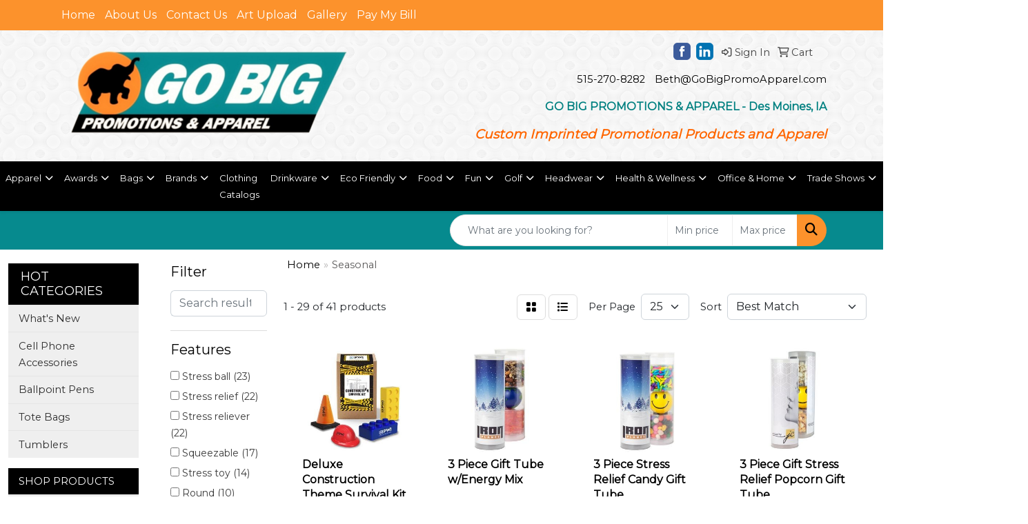

--- FILE ---
content_type: text/html
request_url: https://store.gobigpromoapparel.com/ws/ws.dll/StartSrch?UID=42547&WENavID=16948754
body_size: 12541
content:
<!DOCTYPE html>
<html lang="en"><head>
<meta charset="utf-8">
<meta http-equiv="X-UA-Compatible" content="IE=edge">
<meta name="viewport" content="width=device-width, initial-scale=1">
<!-- The above 3 meta tags *must* come first in the head; any other head content must come *after* these tags -->


<link href="/distsite/styles/8/css/bootstrap.min.css" rel="stylesheet" />
<link href="https://fonts.googleapis.com/css?family=Open+Sans:400,600|Oswald:400,600" rel="stylesheet">
<link href="/distsite/styles/8/css/owl.carousel.min.css" rel="stylesheet">
<link href="/distsite/styles/8/css/nouislider.css" rel="stylesheet">
<!--<link href="/distsite/styles/8/css/menu.css" rel="stylesheet"/>-->
<link href="/distsite/styles/8/css/flexslider.css" rel="stylesheet">
<link href="/distsite/styles/8/css/all.min.css" rel="stylesheet">
<link href="/distsite/styles/8/css/slick/slick.css" rel="stylesheet"/>
<link href="/distsite/styles/8/css/lightbox/lightbox.css" rel="stylesheet"  />
<link href="/distsite/styles/8/css/yamm.css" rel="stylesheet" />
<!-- Custom styles for this theme -->
<link href="/we/we.dll/StyleSheet?UN=42547&Type=WETheme&TS=C45442.4056712963" rel="stylesheet">
<!-- Custom styles for this theme -->
<link href="/we/we.dll/StyleSheet?UN=42547&Type=WETheme-PS&TS=C45442.4056712963" rel="stylesheet">
<style>

.navbar-expand-lg .navbar-nav .nav-link {
    font-size: 13px;
}

</style>

<!-- HTML5 shim and Respond.js for IE8 support of HTML5 elements and media queries -->
<!--[if lt IE 9]>
      <script src="https://oss.maxcdn.com/html5shiv/3.7.3/html5shiv.min.js"></script>
      <script src="https://oss.maxcdn.com/respond/1.4.2/respond.min.js"></script>
    <![endif]-->

</head>

<body style="background:#fff;">


  <!-- Slide-Out Menu -->
  <div id="filter-menu" class="filter-menu">
    <button id="close-menu" class="btn-close"></button>
    <div class="menu-content">
      
<aside class="filter-sidebar">



<div class="filter-section first">
	<h2>Filter</h2>
	 <div class="input-group mb-3">
	 <input type="text" style="border-right:0;" placeholder="Search results" class="form-control text-search-within-results" name="SearchWithinResults" value="" maxlength="100" onkeyup="HandleTextFilter(event);">
	  <label class="input-group-text" style="background-color:#fff;"><a  style="display:none;" href="javascript:void(0);" class="remove-filter" data-toggle="tooltip" title="Clear" onclick="ClearTextFilter();"><i class="far fa-times" aria-hidden="true"></i> <span class="fa-sr-only">x</span></a></label>
	</div>
</div>

<a href="javascript:void(0);" class="clear-filters"  style="display:none;" onclick="ClearDrillDown();">Clear all filters</a>

<div class="filter-section"  style="display:none;">
	<h2>Categories</h2>

	<div class="filter-list">

	 

		<!-- wrapper for more filters -->
        <div class="show-filter">

		</div><!-- showfilters -->

	</div>

		<a href="#" class="show-more"  style="display:none;" >Show more</a>
</div>


<div class="filter-section" >
	<h2>Features</h2>

		<div class="filter-list">

	  		<div class="checkbox"><label><input class="filtercheckbox" type="checkbox" name="2|Stress ball" ><span> Stress ball (23)</span></label></div><div class="checkbox"><label><input class="filtercheckbox" type="checkbox" name="2|Stress relief" ><span> Stress relief (22)</span></label></div><div class="checkbox"><label><input class="filtercheckbox" type="checkbox" name="2|Stress reliever" ><span> Stress reliever (22)</span></label></div><div class="checkbox"><label><input class="filtercheckbox" type="checkbox" name="2|Squeezable" ><span> Squeezable (17)</span></label></div><div class="checkbox"><label><input class="filtercheckbox" type="checkbox" name="2|Stress toy" ><span> Stress toy (14)</span></label></div><div class="checkbox"><label><input class="filtercheckbox" type="checkbox" name="2|Round" ><span> Round (10)</span></label></div><div class="checkbox"><label><input class="filtercheckbox" type="checkbox" name="2|Stress" ><span> Stress (10)</span></label></div><div class="checkbox"><label><input class="filtercheckbox" type="checkbox" name="2|Animal" ><span> Animal (7)</span></label></div><div class="checkbox"><label><input class="filtercheckbox" type="checkbox" name="2|Balls" ><span> Balls (7)</span></label></div><div class="checkbox"><label><input class="filtercheckbox" type="checkbox" name="2|Fidget" ><span> Fidget (6)</span></label></div><div class="show-filter"><div class="checkbox"><label><input class="filtercheckbox" type="checkbox" name="2|Relievers" ><span> Relievers (6)</span></label></div><div class="checkbox"><label><input class="filtercheckbox" type="checkbox" name="2|Drop ship" ><span> Drop ship (5)</span></label></div><div class="checkbox"><label><input class="filtercheckbox" type="checkbox" name="2|Foam" ><span> Foam (5)</span></label></div><div class="checkbox"><label><input class="filtercheckbox" type="checkbox" name="2|Holiday" ><span> Holiday (5)</span></label></div><div class="checkbox"><label><input class="filtercheckbox" type="checkbox" name="2|Kitting services" ><span> Kitting services (5)</span></label></div><div class="checkbox"><label><input class="filtercheckbox" type="checkbox" name="2|Winter" ><span> Winter (5)</span></label></div><div class="checkbox"><label><input class="filtercheckbox" type="checkbox" name="2|Office" ><span> Office (4)</span></label></div><div class="checkbox"><label><input class="filtercheckbox" type="checkbox" name="2|Sports" ><span> Sports (4)</span></label></div><div class="checkbox"><label><input class="filtercheckbox" type="checkbox" name="2|Squeeze" ><span> Squeeze (4)</span></label></div><div class="checkbox"><label><input class="filtercheckbox" type="checkbox" name="2|Therapy" ><span> Therapy (4)</span></label></div><div class="checkbox"><label><input class="filtercheckbox" type="checkbox" name="2|Accessories" ><span> Accessories (3)</span></label></div><div class="checkbox"><label><input class="filtercheckbox" type="checkbox" name="2|Animals-stuffed" ><span> Animals-stuffed (3)</span></label></div><div class="checkbox"><label><input class="filtercheckbox" type="checkbox" name="2|Antarctica" ><span> Antarctica (3)</span></label></div><div class="checkbox"><label><input class="filtercheckbox" type="checkbox" name="2|Beak" ><span> Beak (3)</span></label></div><div class="checkbox"><label><input class="filtercheckbox" type="checkbox" name="2|Bird" ><span> Bird (3)</span></label></div><div class="checkbox"><label><input class="filtercheckbox" type="checkbox" name="2|Convention" ><span> Convention (3)</span></label></div><div class="checkbox"><label><input class="filtercheckbox" type="checkbox" name="2|Cute" ><span> Cute (3)</span></label></div><div class="checkbox"><label><input class="filtercheckbox" type="checkbox" name="2|Decorations" ><span> Decorations (3)</span></label></div><div class="checkbox"><label><input class="filtercheckbox" type="checkbox" name="2|Desk toy" ><span> Desk toy (3)</span></label></div><div class="checkbox"><label><input class="filtercheckbox" type="checkbox" name="2|Desktop" ><span> Desktop (3)</span></label></div><div class="checkbox"><label><input class="filtercheckbox" type="checkbox" name="2|Fruit" ><span> Fruit (3)</span></label></div><div class="checkbox"><label><input class="filtercheckbox" type="checkbox" name="2|Games" ><span> Games (3)</span></label></div><div class="checkbox"><label><input class="filtercheckbox" type="checkbox" name="2|Halloween" ><span> Halloween (3)</span></label></div><div class="checkbox"><label><input class="filtercheckbox" type="checkbox" name="2|Halloween pumpkin" ><span> Halloween pumpkin (3)</span></label></div><div class="checkbox"><label><input class="filtercheckbox" type="checkbox" name="2|Hand exercise" ><span> Hand exercise (3)</span></label></div><div class="checkbox"><label><input class="filtercheckbox" type="checkbox" name="2|Healthcare workers" ><span> Healthcare workers (3)</span></label></div><div class="checkbox"><label><input class="filtercheckbox" type="checkbox" name="2|Hospital" ><span> Hospital (3)</span></label></div><div class="checkbox"><label><input class="filtercheckbox" type="checkbox" name="2|Season" ><span> Season (3)</span></label></div><div class="checkbox"><label><input class="filtercheckbox" type="checkbox" name="2|Tension reliever" ><span> Tension reliever (3)</span></label></div><div class="checkbox"><label><input class="filtercheckbox" type="checkbox" name="2|Trade show" ><span> Trade show (3)</span></label></div><div class="checkbox"><label><input class="filtercheckbox" type="checkbox" name="2|Web feet" ><span> Web feet (3)</span></label></div><div class="checkbox"><label><input class="filtercheckbox" type="checkbox" name="2|3 piece" ><span> 3 piece (2)</span></label></div><div class="checkbox"><label><input class="filtercheckbox" type="checkbox" name="2|Anxiety" ><span> Anxiety (2)</span></label></div><div class="checkbox"><label><input class="filtercheckbox" type="checkbox" name="2|Banking" ><span> Banking (2)</span></label></div><div class="checkbox"><label><input class="filtercheckbox" type="checkbox" name="2|Circular" ><span> Circular (2)</span></label></div><div class="checkbox"><label><input class="filtercheckbox" type="checkbox" name="2|Cold" ><span> Cold (2)</span></label></div><div class="checkbox"><label><input class="filtercheckbox" type="checkbox" name="2|Face" ><span> Face (2)</span></label></div><div class="checkbox"><label><input class="filtercheckbox" type="checkbox" name="2|Gift tube" ><span> Gift tube (2)</span></label></div><div class="checkbox"><label><input class="filtercheckbox" type="checkbox" name="2|Giveaway" ><span> Giveaway (2)</span></label></div><div class="checkbox"><label><input class="filtercheckbox" type="checkbox" name="2|Gummy" ><span> Gummy (2)</span></label></div></div>

			<!-- wrapper for more filters -->
			<div class="show-filter">

			</div><!-- showfilters -->
 		</div>
		<a href="#" class="show-more"  >Show more</a>


</div>


<div class="filter-section" >
	<h2>Colors</h2>

		<div class="filter-list">

		  	<div class="checkbox"><label><input class="filtercheckbox" type="checkbox" name="1|Orange" ><span> Orange (10)</span></label></div><div class="checkbox"><label><input class="filtercheckbox" type="checkbox" name="1|Red" ><span> Red (10)</span></label></div><div class="checkbox"><label><input class="filtercheckbox" type="checkbox" name="1|White" ><span> White (10)</span></label></div><div class="checkbox"><label><input class="filtercheckbox" type="checkbox" name="1|Blue" ><span> Blue (9)</span></label></div><div class="checkbox"><label><input class="filtercheckbox" type="checkbox" name="1|Green" ><span> Green (8)</span></label></div><div class="checkbox"><label><input class="filtercheckbox" type="checkbox" name="1|Black" ><span> Black (7)</span></label></div><div class="checkbox"><label><input class="filtercheckbox" type="checkbox" name="1|Yellow" ><span> Yellow (5)</span></label></div><div class="checkbox"><label><input class="filtercheckbox" type="checkbox" name="1|Pink" ><span> Pink (3)</span></label></div><div class="checkbox"><label><input class="filtercheckbox" type="checkbox" name="1|Brown" ><span> Brown (2)</span></label></div><div class="checkbox"><label><input class="filtercheckbox" type="checkbox" name="1|Clear/various" ><span> Clear/various (2)</span></label></div><div class="show-filter"><div class="checkbox"><label><input class="filtercheckbox" type="checkbox" name="1|Gray" ><span> Gray (2)</span></label></div><div class="checkbox"><label><input class="filtercheckbox" type="checkbox" name="1|Lime green" ><span> Lime green (2)</span></label></div><div class="checkbox"><label><input class="filtercheckbox" type="checkbox" name="1|Purple" ><span> Purple (2)</span></label></div><div class="checkbox"><label><input class="filtercheckbox" type="checkbox" name="1|Assorted" ><span> Assorted (1)</span></label></div><div class="checkbox"><label><input class="filtercheckbox" type="checkbox" name="1|Berry" ><span> Berry (1)</span></label></div><div class="checkbox"><label><input class="filtercheckbox" type="checkbox" name="1|Black/white" ><span> Black/white (1)</span></label></div><div class="checkbox"><label><input class="filtercheckbox" type="checkbox" name="1|Black/white/orange" ><span> Black/white/orange (1)</span></label></div><div class="checkbox"><label><input class="filtercheckbox" type="checkbox" name="1|Black/white/yellow" ><span> Black/white/yellow (1)</span></label></div><div class="checkbox"><label><input class="filtercheckbox" type="checkbox" name="1|Blue/white" ><span> Blue/white (1)</span></label></div><div class="checkbox"><label><input class="filtercheckbox" type="checkbox" name="1|Burgundy red" ><span> Burgundy red (1)</span></label></div><div class="checkbox"><label><input class="filtercheckbox" type="checkbox" name="1|Coffee" ><span> Coffee (1)</span></label></div><div class="checkbox"><label><input class="filtercheckbox" type="checkbox" name="1|Gold" ><span> Gold (1)</span></label></div><div class="checkbox"><label><input class="filtercheckbox" type="checkbox" name="1|Green/gold" ><span> Green/gold (1)</span></label></div><div class="checkbox"><label><input class="filtercheckbox" type="checkbox" name="1|Hunter green" ><span> Hunter green (1)</span></label></div><div class="checkbox"><label><input class="filtercheckbox" type="checkbox" name="1|Lavender purple" ><span> Lavender purple (1)</span></label></div><div class="checkbox"><label><input class="filtercheckbox" type="checkbox" name="1|Light blue" ><span> Light blue (1)</span></label></div><div class="checkbox"><label><input class="filtercheckbox" type="checkbox" name="1|Light brown" ><span> Light brown (1)</span></label></div><div class="checkbox"><label><input class="filtercheckbox" type="checkbox" name="1|Navy blue" ><span> Navy blue (1)</span></label></div><div class="checkbox"><label><input class="filtercheckbox" type="checkbox" name="1|Olive green" ><span> Olive green (1)</span></label></div><div class="checkbox"><label><input class="filtercheckbox" type="checkbox" name="1|Orange/black" ><span> Orange/black (1)</span></label></div><div class="checkbox"><label><input class="filtercheckbox" type="checkbox" name="1|Red/white" ><span> Red/white (1)</span></label></div><div class="checkbox"><label><input class="filtercheckbox" type="checkbox" name="1|Red/white/black" ><span> Red/white/black (1)</span></label></div><div class="checkbox"><label><input class="filtercheckbox" type="checkbox" name="1|Red/white/blue" ><span> Red/white/blue (1)</span></label></div><div class="checkbox"><label><input class="filtercheckbox" type="checkbox" name="1|Teal" ><span> Teal (1)</span></label></div><div class="checkbox"><label><input class="filtercheckbox" type="checkbox" name="1|Various" ><span> Various (1)</span></label></div><div class="checkbox"><label><input class="filtercheckbox" type="checkbox" name="1|Various/clear" ><span> Various/clear (1)</span></label></div><div class="checkbox"><label><input class="filtercheckbox" type="checkbox" name="1|White/black" ><span> White/black (1)</span></label></div><div class="checkbox"><label><input class="filtercheckbox" type="checkbox" name="1|White/black/pink" ><span> White/black/pink (1)</span></label></div><div class="checkbox"><label><input class="filtercheckbox" type="checkbox" name="1|White/red" ><span> White/red (1)</span></label></div></div>


			<!-- wrapper for more filters -->
			<div class="show-filter">

			</div><!-- showfilters -->

		  </div>

		<a href="#" class="show-more"  >Show more</a>
</div>


<div class="filter-section"  >
	<h2>Price Range</h2>
	<div class="filter-price-wrap">
		<div class="filter-price-inner">
			<div class="input-group">
				<span class="input-group-text input-group-text-white">$</span>
				<input type="text" class="form-control form-control-sm filter-min-prices" name="min-prices" value="" placeholder="Min" onkeyup="HandlePriceFilter(event);">
			</div>
			<div class="input-group">
				<span class="input-group-text input-group-text-white">$</span>
				<input type="text" class="form-control form-control-sm filter-max-prices" name="max-prices" value="" placeholder="Max" onkeyup="HandlePriceFilter(event);">
			</div>
		</div>
		<a href="javascript:void(0)" onclick="SetPriceFilter();" ><i class="fa-solid fa-chevron-right"></i></a>
	</div>
</div>

<div class="filter-section"   >
	<h2>Quantity</h2>
	<div class="filter-price-wrap mb-2">
		<input type="text" class="form-control form-control-sm filter-quantity" value="" placeholder="Qty" onkeyup="HandleQuantityFilter(event);">
		<a href="javascript:void(0)" onclick="SetQuantityFilter();"><i class="fa-solid fa-chevron-right"></i></a>
	</div>
</div>




	</aside>

    </div>
</div>




	<div class="container-fluid">
		<div class="row">

			<div class="col-md-3 col-lg-2">
        <div class="d-none d-md-block">
          <div id="desktop-filter">
            
<aside class="filter-sidebar">



<div class="filter-section first">
	<h2>Filter</h2>
	 <div class="input-group mb-3">
	 <input type="text" style="border-right:0;" placeholder="Search results" class="form-control text-search-within-results" name="SearchWithinResults" value="" maxlength="100" onkeyup="HandleTextFilter(event);">
	  <label class="input-group-text" style="background-color:#fff;"><a  style="display:none;" href="javascript:void(0);" class="remove-filter" data-toggle="tooltip" title="Clear" onclick="ClearTextFilter();"><i class="far fa-times" aria-hidden="true"></i> <span class="fa-sr-only">x</span></a></label>
	</div>
</div>

<a href="javascript:void(0);" class="clear-filters"  style="display:none;" onclick="ClearDrillDown();">Clear all filters</a>

<div class="filter-section"  style="display:none;">
	<h2>Categories</h2>

	<div class="filter-list">

	 

		<!-- wrapper for more filters -->
        <div class="show-filter">

		</div><!-- showfilters -->

	</div>

		<a href="#" class="show-more"  style="display:none;" >Show more</a>
</div>


<div class="filter-section" >
	<h2>Features</h2>

		<div class="filter-list">

	  		<div class="checkbox"><label><input class="filtercheckbox" type="checkbox" name="2|Stress ball" ><span> Stress ball (23)</span></label></div><div class="checkbox"><label><input class="filtercheckbox" type="checkbox" name="2|Stress relief" ><span> Stress relief (22)</span></label></div><div class="checkbox"><label><input class="filtercheckbox" type="checkbox" name="2|Stress reliever" ><span> Stress reliever (22)</span></label></div><div class="checkbox"><label><input class="filtercheckbox" type="checkbox" name="2|Squeezable" ><span> Squeezable (17)</span></label></div><div class="checkbox"><label><input class="filtercheckbox" type="checkbox" name="2|Stress toy" ><span> Stress toy (14)</span></label></div><div class="checkbox"><label><input class="filtercheckbox" type="checkbox" name="2|Round" ><span> Round (10)</span></label></div><div class="checkbox"><label><input class="filtercheckbox" type="checkbox" name="2|Stress" ><span> Stress (10)</span></label></div><div class="checkbox"><label><input class="filtercheckbox" type="checkbox" name="2|Animal" ><span> Animal (7)</span></label></div><div class="checkbox"><label><input class="filtercheckbox" type="checkbox" name="2|Balls" ><span> Balls (7)</span></label></div><div class="checkbox"><label><input class="filtercheckbox" type="checkbox" name="2|Fidget" ><span> Fidget (6)</span></label></div><div class="show-filter"><div class="checkbox"><label><input class="filtercheckbox" type="checkbox" name="2|Relievers" ><span> Relievers (6)</span></label></div><div class="checkbox"><label><input class="filtercheckbox" type="checkbox" name="2|Drop ship" ><span> Drop ship (5)</span></label></div><div class="checkbox"><label><input class="filtercheckbox" type="checkbox" name="2|Foam" ><span> Foam (5)</span></label></div><div class="checkbox"><label><input class="filtercheckbox" type="checkbox" name="2|Holiday" ><span> Holiday (5)</span></label></div><div class="checkbox"><label><input class="filtercheckbox" type="checkbox" name="2|Kitting services" ><span> Kitting services (5)</span></label></div><div class="checkbox"><label><input class="filtercheckbox" type="checkbox" name="2|Winter" ><span> Winter (5)</span></label></div><div class="checkbox"><label><input class="filtercheckbox" type="checkbox" name="2|Office" ><span> Office (4)</span></label></div><div class="checkbox"><label><input class="filtercheckbox" type="checkbox" name="2|Sports" ><span> Sports (4)</span></label></div><div class="checkbox"><label><input class="filtercheckbox" type="checkbox" name="2|Squeeze" ><span> Squeeze (4)</span></label></div><div class="checkbox"><label><input class="filtercheckbox" type="checkbox" name="2|Therapy" ><span> Therapy (4)</span></label></div><div class="checkbox"><label><input class="filtercheckbox" type="checkbox" name="2|Accessories" ><span> Accessories (3)</span></label></div><div class="checkbox"><label><input class="filtercheckbox" type="checkbox" name="2|Animals-stuffed" ><span> Animals-stuffed (3)</span></label></div><div class="checkbox"><label><input class="filtercheckbox" type="checkbox" name="2|Antarctica" ><span> Antarctica (3)</span></label></div><div class="checkbox"><label><input class="filtercheckbox" type="checkbox" name="2|Beak" ><span> Beak (3)</span></label></div><div class="checkbox"><label><input class="filtercheckbox" type="checkbox" name="2|Bird" ><span> Bird (3)</span></label></div><div class="checkbox"><label><input class="filtercheckbox" type="checkbox" name="2|Convention" ><span> Convention (3)</span></label></div><div class="checkbox"><label><input class="filtercheckbox" type="checkbox" name="2|Cute" ><span> Cute (3)</span></label></div><div class="checkbox"><label><input class="filtercheckbox" type="checkbox" name="2|Decorations" ><span> Decorations (3)</span></label></div><div class="checkbox"><label><input class="filtercheckbox" type="checkbox" name="2|Desk toy" ><span> Desk toy (3)</span></label></div><div class="checkbox"><label><input class="filtercheckbox" type="checkbox" name="2|Desktop" ><span> Desktop (3)</span></label></div><div class="checkbox"><label><input class="filtercheckbox" type="checkbox" name="2|Fruit" ><span> Fruit (3)</span></label></div><div class="checkbox"><label><input class="filtercheckbox" type="checkbox" name="2|Games" ><span> Games (3)</span></label></div><div class="checkbox"><label><input class="filtercheckbox" type="checkbox" name="2|Halloween" ><span> Halloween (3)</span></label></div><div class="checkbox"><label><input class="filtercheckbox" type="checkbox" name="2|Halloween pumpkin" ><span> Halloween pumpkin (3)</span></label></div><div class="checkbox"><label><input class="filtercheckbox" type="checkbox" name="2|Hand exercise" ><span> Hand exercise (3)</span></label></div><div class="checkbox"><label><input class="filtercheckbox" type="checkbox" name="2|Healthcare workers" ><span> Healthcare workers (3)</span></label></div><div class="checkbox"><label><input class="filtercheckbox" type="checkbox" name="2|Hospital" ><span> Hospital (3)</span></label></div><div class="checkbox"><label><input class="filtercheckbox" type="checkbox" name="2|Season" ><span> Season (3)</span></label></div><div class="checkbox"><label><input class="filtercheckbox" type="checkbox" name="2|Tension reliever" ><span> Tension reliever (3)</span></label></div><div class="checkbox"><label><input class="filtercheckbox" type="checkbox" name="2|Trade show" ><span> Trade show (3)</span></label></div><div class="checkbox"><label><input class="filtercheckbox" type="checkbox" name="2|Web feet" ><span> Web feet (3)</span></label></div><div class="checkbox"><label><input class="filtercheckbox" type="checkbox" name="2|3 piece" ><span> 3 piece (2)</span></label></div><div class="checkbox"><label><input class="filtercheckbox" type="checkbox" name="2|Anxiety" ><span> Anxiety (2)</span></label></div><div class="checkbox"><label><input class="filtercheckbox" type="checkbox" name="2|Banking" ><span> Banking (2)</span></label></div><div class="checkbox"><label><input class="filtercheckbox" type="checkbox" name="2|Circular" ><span> Circular (2)</span></label></div><div class="checkbox"><label><input class="filtercheckbox" type="checkbox" name="2|Cold" ><span> Cold (2)</span></label></div><div class="checkbox"><label><input class="filtercheckbox" type="checkbox" name="2|Face" ><span> Face (2)</span></label></div><div class="checkbox"><label><input class="filtercheckbox" type="checkbox" name="2|Gift tube" ><span> Gift tube (2)</span></label></div><div class="checkbox"><label><input class="filtercheckbox" type="checkbox" name="2|Giveaway" ><span> Giveaway (2)</span></label></div><div class="checkbox"><label><input class="filtercheckbox" type="checkbox" name="2|Gummy" ><span> Gummy (2)</span></label></div></div>

			<!-- wrapper for more filters -->
			<div class="show-filter">

			</div><!-- showfilters -->
 		</div>
		<a href="#" class="show-more"  >Show more</a>


</div>


<div class="filter-section" >
	<h2>Colors</h2>

		<div class="filter-list">

		  	<div class="checkbox"><label><input class="filtercheckbox" type="checkbox" name="1|Orange" ><span> Orange (10)</span></label></div><div class="checkbox"><label><input class="filtercheckbox" type="checkbox" name="1|Red" ><span> Red (10)</span></label></div><div class="checkbox"><label><input class="filtercheckbox" type="checkbox" name="1|White" ><span> White (10)</span></label></div><div class="checkbox"><label><input class="filtercheckbox" type="checkbox" name="1|Blue" ><span> Blue (9)</span></label></div><div class="checkbox"><label><input class="filtercheckbox" type="checkbox" name="1|Green" ><span> Green (8)</span></label></div><div class="checkbox"><label><input class="filtercheckbox" type="checkbox" name="1|Black" ><span> Black (7)</span></label></div><div class="checkbox"><label><input class="filtercheckbox" type="checkbox" name="1|Yellow" ><span> Yellow (5)</span></label></div><div class="checkbox"><label><input class="filtercheckbox" type="checkbox" name="1|Pink" ><span> Pink (3)</span></label></div><div class="checkbox"><label><input class="filtercheckbox" type="checkbox" name="1|Brown" ><span> Brown (2)</span></label></div><div class="checkbox"><label><input class="filtercheckbox" type="checkbox" name="1|Clear/various" ><span> Clear/various (2)</span></label></div><div class="show-filter"><div class="checkbox"><label><input class="filtercheckbox" type="checkbox" name="1|Gray" ><span> Gray (2)</span></label></div><div class="checkbox"><label><input class="filtercheckbox" type="checkbox" name="1|Lime green" ><span> Lime green (2)</span></label></div><div class="checkbox"><label><input class="filtercheckbox" type="checkbox" name="1|Purple" ><span> Purple (2)</span></label></div><div class="checkbox"><label><input class="filtercheckbox" type="checkbox" name="1|Assorted" ><span> Assorted (1)</span></label></div><div class="checkbox"><label><input class="filtercheckbox" type="checkbox" name="1|Berry" ><span> Berry (1)</span></label></div><div class="checkbox"><label><input class="filtercheckbox" type="checkbox" name="1|Black/white" ><span> Black/white (1)</span></label></div><div class="checkbox"><label><input class="filtercheckbox" type="checkbox" name="1|Black/white/orange" ><span> Black/white/orange (1)</span></label></div><div class="checkbox"><label><input class="filtercheckbox" type="checkbox" name="1|Black/white/yellow" ><span> Black/white/yellow (1)</span></label></div><div class="checkbox"><label><input class="filtercheckbox" type="checkbox" name="1|Blue/white" ><span> Blue/white (1)</span></label></div><div class="checkbox"><label><input class="filtercheckbox" type="checkbox" name="1|Burgundy red" ><span> Burgundy red (1)</span></label></div><div class="checkbox"><label><input class="filtercheckbox" type="checkbox" name="1|Coffee" ><span> Coffee (1)</span></label></div><div class="checkbox"><label><input class="filtercheckbox" type="checkbox" name="1|Gold" ><span> Gold (1)</span></label></div><div class="checkbox"><label><input class="filtercheckbox" type="checkbox" name="1|Green/gold" ><span> Green/gold (1)</span></label></div><div class="checkbox"><label><input class="filtercheckbox" type="checkbox" name="1|Hunter green" ><span> Hunter green (1)</span></label></div><div class="checkbox"><label><input class="filtercheckbox" type="checkbox" name="1|Lavender purple" ><span> Lavender purple (1)</span></label></div><div class="checkbox"><label><input class="filtercheckbox" type="checkbox" name="1|Light blue" ><span> Light blue (1)</span></label></div><div class="checkbox"><label><input class="filtercheckbox" type="checkbox" name="1|Light brown" ><span> Light brown (1)</span></label></div><div class="checkbox"><label><input class="filtercheckbox" type="checkbox" name="1|Navy blue" ><span> Navy blue (1)</span></label></div><div class="checkbox"><label><input class="filtercheckbox" type="checkbox" name="1|Olive green" ><span> Olive green (1)</span></label></div><div class="checkbox"><label><input class="filtercheckbox" type="checkbox" name="1|Orange/black" ><span> Orange/black (1)</span></label></div><div class="checkbox"><label><input class="filtercheckbox" type="checkbox" name="1|Red/white" ><span> Red/white (1)</span></label></div><div class="checkbox"><label><input class="filtercheckbox" type="checkbox" name="1|Red/white/black" ><span> Red/white/black (1)</span></label></div><div class="checkbox"><label><input class="filtercheckbox" type="checkbox" name="1|Red/white/blue" ><span> Red/white/blue (1)</span></label></div><div class="checkbox"><label><input class="filtercheckbox" type="checkbox" name="1|Teal" ><span> Teal (1)</span></label></div><div class="checkbox"><label><input class="filtercheckbox" type="checkbox" name="1|Various" ><span> Various (1)</span></label></div><div class="checkbox"><label><input class="filtercheckbox" type="checkbox" name="1|Various/clear" ><span> Various/clear (1)</span></label></div><div class="checkbox"><label><input class="filtercheckbox" type="checkbox" name="1|White/black" ><span> White/black (1)</span></label></div><div class="checkbox"><label><input class="filtercheckbox" type="checkbox" name="1|White/black/pink" ><span> White/black/pink (1)</span></label></div><div class="checkbox"><label><input class="filtercheckbox" type="checkbox" name="1|White/red" ><span> White/red (1)</span></label></div></div>


			<!-- wrapper for more filters -->
			<div class="show-filter">

			</div><!-- showfilters -->

		  </div>

		<a href="#" class="show-more"  >Show more</a>
</div>


<div class="filter-section"  >
	<h2>Price Range</h2>
	<div class="filter-price-wrap">
		<div class="filter-price-inner">
			<div class="input-group">
				<span class="input-group-text input-group-text-white">$</span>
				<input type="text" class="form-control form-control-sm filter-min-prices" name="min-prices" value="" placeholder="Min" onkeyup="HandlePriceFilter(event);">
			</div>
			<div class="input-group">
				<span class="input-group-text input-group-text-white">$</span>
				<input type="text" class="form-control form-control-sm filter-max-prices" name="max-prices" value="" placeholder="Max" onkeyup="HandlePriceFilter(event);">
			</div>
		</div>
		<a href="javascript:void(0)" onclick="SetPriceFilter();" ><i class="fa-solid fa-chevron-right"></i></a>
	</div>
</div>

<div class="filter-section"   >
	<h2>Quantity</h2>
	<div class="filter-price-wrap mb-2">
		<input type="text" class="form-control form-control-sm filter-quantity" value="" placeholder="Qty" onkeyup="HandleQuantityFilter(event);">
		<a href="javascript:void(0)" onclick="SetQuantityFilter();"><i class="fa-solid fa-chevron-right"></i></a>
	</div>
</div>




	</aside>

          </div>
        </div>
			</div>

			<div class="col-md-9 col-lg-10">
				

				<ol class="breadcrumb"  >
              		<li><a href="https://store.gobigpromoapparel.com" target="_top">Home</a></li>
             	 	<li class="active">Seasonal</li>
            	</ol>




				<div id="product-list-controls">

				
						<div class="d-flex align-items-center justify-content-between">
							<div class="d-none d-md-block me-3">
								1 - 29 of  41 <span class="d-none d-lg-inline">products</span>
							</div>
					  
						  <!-- Right Aligned Controls -->
						  <div class="product-controls-right d-flex align-items-center">
       
              <button id="show-filter-button" class="btn btn-control d-block d-md-none"><i class="fa-solid fa-filter" aria-hidden="true"></i></button>

							
							<span class="me-3">
								<a href="/ws/ws.dll/StartSrch?UID=42547&WENavID=16948754&View=T&ST=260129200203081180292233466" class="btn btn-control grid" title="Change to Grid View"><i class="fa-solid fa-grid-2" aria-hidden="true"></i>  <span class="fa-sr-only">Grid</span></a>
								<a href="/ws/ws.dll/StartSrch?UID=42547&WENavID=16948754&View=L&ST=260129200203081180292233466" class="btn btn-control" title="Change to List View"><i class="fa-solid fa-list"></i> <span class="fa-sr-only">List</span></a>
							</span>
							
					  
							<!-- Number of Items Per Page -->
							<div class="me-2 d-none d-lg-block">
								<label>Per Page</label>
							</div>
							<div class="me-3 d-none d-md-block">
								<select class="form-select notranslate" onchange="GoToNewURL(this);" aria-label="Items per page">
									<option value="/ws/ws.dll/StartSrch?UID=42547&WENavID=16948754&ST=260129200203081180292233466&PPP=10" >10</option><option value="/ws/ws.dll/StartSrch?UID=42547&WENavID=16948754&ST=260129200203081180292233466&PPP=25" selected>25</option><option value="/ws/ws.dll/StartSrch?UID=42547&WENavID=16948754&ST=260129200203081180292233466&PPP=50" >50</option>
								
								</select>
							</div>
					  
							<!-- Sort By -->
							<div class="d-none d-lg-block me-2">
								<label>Sort</label>
							</div>
							<div>
								<select class="form-select" onchange="GoToNewURL(this);">
									<option value="/ws/ws.dll/StartSrch?UID=42547&WENavID=16948754&Sort=0">Best Match</option><option value="/ws/ws.dll/StartSrch?UID=42547&WENavID=16948754&Sort=3">Most Popular</option><option value="/ws/ws.dll/StartSrch?UID=42547&WENavID=16948754&Sort=1">Price (Low to High)</option><option value="/ws/ws.dll/StartSrch?UID=42547&WENavID=16948754&Sort=2">Price (High to Low)</option>
								 </select>
							</div>
						  </div>
						</div>

			  </div>

				<!-- Product Results List -->
				<ul class="thumbnail-list"><a name="0" href="#" alt="Item 0"></a>
<li>
 <a href="https://store.gobigpromoapparel.com/p/OLFDF-RJUSJ/deluxe-construction-theme-survival-kit" target="_parent" alt="Deluxe Construction Theme Survival Kit">
 <div class="pr-list-grid">
		<img class="img-responsive" src="/ws/ws.dll/QPic?SN=50219&P=927940773&I=0&PX=300" alt="Deluxe Construction Theme Survival Kit">
		<p class="pr-name">Deluxe Construction Theme Survival Kit</p>
		<div class="pr-meta-row">
			<div class="product-reviews"  style="display:none;">
				<div class="rating-stars">
				<i class="fa-solid fa-star-sharp" aria-hidden="true"></i><i class="fa-solid fa-star-sharp" aria-hidden="true"></i><i class="fa-solid fa-star-sharp" aria-hidden="true"></i><i class="fa-solid fa-star-sharp" aria-hidden="true"></i><i class="fa-solid fa-star-sharp" aria-hidden="true"></i>
				</div>
				<span class="rating-count">(0)</span>
			</div>
			
		</div>
		<p class="pr-number"  ><span class="notranslate">Item #OLFDF-RJUSJ</span></p>
		<p class="pr-price"  ><span class="notranslate">$8.49</span> - <span class="notranslate">$9.15</span></p>
 </div>
 </a>
</li>
<a name="1" href="#" alt="Item 1"></a>
<li>
 <a href="https://store.gobigpromoapparel.com/p/VGZFJ-MEBRX/3-piece-gift-tube-wenergy-mix" target="_parent" alt="3 Piece Gift Tube w/Energy Mix">
 <div class="pr-list-grid">
		<img class="img-responsive" src="/ws/ws.dll/QPic?SN=52303&P=795555157&I=0&PX=300" alt="3 Piece Gift Tube w/Energy Mix">
		<p class="pr-name">3 Piece Gift Tube w/Energy Mix</p>
		<div class="pr-meta-row">
			<div class="product-reviews"  style="display:none;">
				<div class="rating-stars">
				<i class="fa-solid fa-star-sharp" aria-hidden="true"></i><i class="fa-solid fa-star-sharp" aria-hidden="true"></i><i class="fa-solid fa-star-sharp" aria-hidden="true"></i><i class="fa-solid fa-star-sharp" aria-hidden="true"></i><i class="fa-solid fa-star-sharp" aria-hidden="true"></i>
				</div>
				<span class="rating-count">(0)</span>
			</div>
			
		</div>
		<p class="pr-number"  ><span class="notranslate">Item #VGZFJ-MEBRX</span></p>
		<p class="pr-price"  ><span class="notranslate">$27.88</span> - <span class="notranslate">$28.24</span></p>
 </div>
 </a>
</li>
<a name="2" href="#" alt="Item 2"></a>
<li>
 <a href="https://store.gobigpromoapparel.com/p/PGDKF-MECFF/3-piece-stress-relief-candy-gift-tube" target="_parent" alt="3 Piece Stress Relief Candy Gift Tube">
 <div class="pr-list-grid">
		<img class="img-responsive" src="/ws/ws.dll/QPic?SN=52303&P=745555503&I=0&PX=300" alt="3 Piece Stress Relief Candy Gift Tube">
		<p class="pr-name">3 Piece Stress Relief Candy Gift Tube</p>
		<div class="pr-meta-row">
			<div class="product-reviews"  style="display:none;">
				<div class="rating-stars">
				<i class="fa-solid fa-star-sharp" aria-hidden="true"></i><i class="fa-solid fa-star-sharp" aria-hidden="true"></i><i class="fa-solid fa-star-sharp" aria-hidden="true"></i><i class="fa-solid fa-star-sharp" aria-hidden="true"></i><i class="fa-solid fa-star-sharp" aria-hidden="true"></i>
				</div>
				<span class="rating-count">(0)</span>
			</div>
			
		</div>
		<p class="pr-number"  ><span class="notranslate">Item #PGDKF-MECFF</span></p>
		<p class="pr-price"  ><span class="notranslate">$30.80</span> - <span class="notranslate">$31.19</span></p>
 </div>
 </a>
</li>
<a name="3" href="#" alt="Item 3"></a>
<li>
 <a href="https://store.gobigpromoapparel.com/p/VGDKG-MECFG/3-piece-gift-stress-relief-popcorn-gift-tube" target="_parent" alt="3 Piece Gift Stress Relief Popcorn Gift Tube">
 <div class="pr-list-grid">
		<img class="img-responsive" src="/ws/ws.dll/QPic?SN=52303&P=145555504&I=0&PX=300" alt="3 Piece Gift Stress Relief Popcorn Gift Tube">
		<p class="pr-name">3 Piece Gift Stress Relief Popcorn Gift Tube</p>
		<div class="pr-meta-row">
			<div class="product-reviews"  style="display:none;">
				<div class="rating-stars">
				<i class="fa-solid fa-star-sharp" aria-hidden="true"></i><i class="fa-solid fa-star-sharp" aria-hidden="true"></i><i class="fa-solid fa-star-sharp" aria-hidden="true"></i><i class="fa-solid fa-star-sharp" aria-hidden="true"></i><i class="fa-solid fa-star-sharp" aria-hidden="true"></i>
				</div>
				<span class="rating-count">(0)</span>
			</div>
			
		</div>
		<p class="pr-number"  ><span class="notranslate">Item #VGDKG-MECFG</span></p>
		<p class="pr-price"  ><span class="notranslate">$22.00</span> - <span class="notranslate">$22.36</span></p>
 </div>
 </a>
</li>
<a name="4" href="#" alt="Item 4"></a>
<li>
 <a href="https://store.gobigpromoapparel.com/p/DFYDJ-QFYNT/white-snowflake-stress-reliever" target="_parent" alt="White Snowflake Stress Reliever">
 <div class="pr-list-grid">
		<img class="img-responsive" src="/ws/ws.dll/QPic?SN=68937&P=557416077&I=0&PX=300" alt="White Snowflake Stress Reliever">
		<p class="pr-name">White Snowflake Stress Reliever</p>
		<div class="pr-meta-row">
			<div class="product-reviews"  style="display:none;">
				<div class="rating-stars">
				<i class="fa-solid fa-star-sharp" aria-hidden="true"></i><i class="fa-solid fa-star-sharp" aria-hidden="true"></i><i class="fa-solid fa-star-sharp" aria-hidden="true"></i><i class="fa-solid fa-star-sharp" aria-hidden="true"></i><i class="fa-solid fa-star-sharp" aria-hidden="true"></i>
				</div>
				<span class="rating-count">(0)</span>
			</div>
			
		</div>
		<p class="pr-number"  ><span class="notranslate">Item #DFYDJ-QFYNT</span></p>
		<p class="pr-price"  ><span class="notranslate">$2.60</span> - <span class="notranslate">$2.80</span></p>
 </div>
 </a>
</li>
<a name="5" href="#" alt="Item 5"></a>
<li>
 <a href="https://store.gobigpromoapparel.com/p/TJEIF-HIESL/valentine-heart-stress-reliever" target="_parent" alt="Valentine Heart Stress Reliever">
 <div class="pr-list-grid">
		<img class="img-responsive" src="/ws/ws.dll/QPic?SN=68937&P=953342623&I=0&PX=300" alt="Valentine Heart Stress Reliever">
		<p class="pr-name">Valentine Heart Stress Reliever</p>
		<div class="pr-meta-row">
			<div class="product-reviews"  style="display:none;">
				<div class="rating-stars">
				<i class="fa-solid fa-star-sharp" aria-hidden="true"></i><i class="fa-solid fa-star-sharp" aria-hidden="true"></i><i class="fa-solid fa-star-sharp" aria-hidden="true"></i><i class="fa-solid fa-star-sharp" aria-hidden="true"></i><i class="fa-solid fa-star-sharp" aria-hidden="true"></i>
				</div>
				<span class="rating-count">(0)</span>
			</div>
			
		</div>
		<p class="pr-number"  ><span class="notranslate">Item #TJEIF-HIESL</span></p>
		<p class="pr-price"  ><span class="notranslate">$1.40</span> - <span class="notranslate">$1.60</span></p>
 </div>
 </a>
</li>
<a name="6" href="#" alt="Item 6"></a>
<li>
 <a href="https://store.gobigpromoapparel.com/p/KHZEC-IAMJG/blue-snowflake-stress-reliever" target="_parent" alt="Blue Snowflake Stress Reliever">
 <div class="pr-list-grid">
		<img class="img-responsive" src="/ws/ws.dll/QPic?SN=68937&P=523664160&I=0&PX=300" alt="Blue Snowflake Stress Reliever">
		<p class="pr-name">Blue Snowflake Stress Reliever</p>
		<div class="pr-meta-row">
			<div class="product-reviews"  style="display:none;">
				<div class="rating-stars">
				<i class="fa-solid fa-star-sharp" aria-hidden="true"></i><i class="fa-solid fa-star-sharp" aria-hidden="true"></i><i class="fa-solid fa-star-sharp" aria-hidden="true"></i><i class="fa-solid fa-star-sharp" aria-hidden="true"></i><i class="fa-solid fa-star-sharp" aria-hidden="true"></i>
				</div>
				<span class="rating-count">(0)</span>
			</div>
			
		</div>
		<p class="pr-number"  ><span class="notranslate">Item #KHZEC-IAMJG</span></p>
		<p class="pr-price"  ><span class="notranslate">$2.60</span> - <span class="notranslate">$2.80</span></p>
 </div>
 </a>
</li>
<a name="7" href="#" alt="Item 7"></a>
<li>
 <a href="https://store.gobigpromoapparel.com/p/NJDJI-HIEOI/halloween-pumpkin-stress-reliever" target="_parent" alt="Halloween Pumpkin Stress Reliever">
 <div class="pr-list-grid">
		<img class="img-responsive" src="/ws/ws.dll/QPic?SN=68937&P=723342516&I=0&PX=300" alt="Halloween Pumpkin Stress Reliever">
		<p class="pr-name">Halloween Pumpkin Stress Reliever</p>
		<div class="pr-meta-row">
			<div class="product-reviews"  style="display:none;">
				<div class="rating-stars">
				<i class="fa-solid fa-star-sharp active" aria-hidden="true"></i><i class="fa-solid fa-star-sharp active" aria-hidden="true"></i><i class="fa-solid fa-star-sharp" aria-hidden="true"></i><i class="fa-solid fa-star-sharp" aria-hidden="true"></i><i class="fa-solid fa-star-sharp" aria-hidden="true"></i>
				</div>
				<span class="rating-count">(1)</span>
			</div>
			
		</div>
		<p class="pr-number"  ><span class="notranslate">Item #NJDJI-HIEOI</span></p>
		<p class="pr-price"  ><span class="notranslate">$2.10</span> - <span class="notranslate">$2.30</span></p>
 </div>
 </a>
</li>
<a name="8" href="#" alt="Item 8"></a>
<li>
 <a href="https://store.gobigpromoapparel.com/p/SCGBF-HJEGR/white-turkey-stress-reliever" target="_parent" alt="White Turkey Stress Reliever">
 <div class="pr-list-grid">
		<img class="img-responsive" src="/ws/ws.dll/QPic?SN=68937&P=173359893&I=0&PX=300" alt="White Turkey Stress Reliever">
		<p class="pr-name">White Turkey Stress Reliever</p>
		<div class="pr-meta-row">
			<div class="product-reviews"  style="display:none;">
				<div class="rating-stars">
				<i class="fa-solid fa-star-sharp" aria-hidden="true"></i><i class="fa-solid fa-star-sharp" aria-hidden="true"></i><i class="fa-solid fa-star-sharp" aria-hidden="true"></i><i class="fa-solid fa-star-sharp" aria-hidden="true"></i><i class="fa-solid fa-star-sharp" aria-hidden="true"></i>
				</div>
				<span class="rating-count">(0)</span>
			</div>
			
		</div>
		<p class="pr-number"  ><span class="notranslate">Item #SCGBF-HJEGR</span></p>
		<p class="pr-price"  ><span class="notranslate">$2.50</span> - <span class="notranslate">$2.70</span></p>
 </div>
 </a>
</li>
<a name="9" href="#" alt="Item 9"></a>
<li>
 <a href="https://store.gobigpromoapparel.com/p/QJFFI-HIEXO/snowman-stress-reliever" target="_parent" alt="Snowman Stress Reliever">
 <div class="pr-list-grid">
		<img class="img-responsive" src="/ws/ws.dll/QPic?SN=68937&P=543342756&I=0&PX=300" alt="Snowman Stress Reliever">
		<p class="pr-name">Snowman Stress Reliever</p>
		<div class="pr-meta-row">
			<div class="product-reviews"  style="display:none;">
				<div class="rating-stars">
				<i class="fa-solid fa-star-sharp" aria-hidden="true"></i><i class="fa-solid fa-star-sharp" aria-hidden="true"></i><i class="fa-solid fa-star-sharp" aria-hidden="true"></i><i class="fa-solid fa-star-sharp" aria-hidden="true"></i><i class="fa-solid fa-star-sharp" aria-hidden="true"></i>
				</div>
				<span class="rating-count">(0)</span>
			</div>
			
		</div>
		<p class="pr-number"  ><span class="notranslate">Item #QJFFI-HIEXO</span></p>
		<p class="pr-price"  ><span class="notranslate">$3.00</span> - <span class="notranslate">$3.20</span></p>
 </div>
 </a>
</li>
<a name="10" href="#" alt="Item 10"></a>
<li>
 <a href="https://store.gobigpromoapparel.com/p/ECGBH-HJEGT/santa-claus-stress-ball" target="_parent" alt="Santa Claus Stress Ball">
 <div class="pr-list-grid">
		<img class="img-responsive" src="/ws/ws.dll/QPic?SN=68937&P=973359895&I=0&PX=300" alt="Santa Claus Stress Ball">
		<p class="pr-name">Santa Claus Stress Ball</p>
		<div class="pr-meta-row">
			<div class="product-reviews"  style="display:none;">
				<div class="rating-stars">
				<i class="fa-solid fa-star-sharp" aria-hidden="true"></i><i class="fa-solid fa-star-sharp" aria-hidden="true"></i><i class="fa-solid fa-star-sharp" aria-hidden="true"></i><i class="fa-solid fa-star-sharp" aria-hidden="true"></i><i class="fa-solid fa-star-sharp" aria-hidden="true"></i>
				</div>
				<span class="rating-count">(0)</span>
			</div>
			
		</div>
		<p class="pr-number"  ><span class="notranslate">Item #ECGBH-HJEGT</span></p>
		<p class="pr-price"  ><span class="notranslate">$2.30</span> - <span class="notranslate">$2.50</span></p>
 </div>
 </a>
</li>
<a name="11" href="#" alt="Item 11"></a>
<li>
 <a href="https://store.gobigpromoapparel.com/p/QCGBJ-HJEGV/christmas-tree-stress-reliever" target="_parent" alt="Christmas Tree Stress Reliever">
 <div class="pr-list-grid">
		<img class="img-responsive" src="/ws/ws.dll/QPic?SN=68937&P=773359897&I=0&PX=300" alt="Christmas Tree Stress Reliever">
		<p class="pr-name">Christmas Tree Stress Reliever</p>
		<div class="pr-meta-row">
			<div class="product-reviews"  style="display:none;">
				<div class="rating-stars">
				<i class="fa-solid fa-star-sharp" aria-hidden="true"></i><i class="fa-solid fa-star-sharp" aria-hidden="true"></i><i class="fa-solid fa-star-sharp" aria-hidden="true"></i><i class="fa-solid fa-star-sharp" aria-hidden="true"></i><i class="fa-solid fa-star-sharp" aria-hidden="true"></i>
				</div>
				<span class="rating-count">(0)</span>
			</div>
			
		</div>
		<p class="pr-number"  ><span class="notranslate">Item #QCGBJ-HJEGV</span></p>
		<p class="pr-price"  ><span class="notranslate">$2.00</span> - <span class="notranslate">$2.20</span></p>
 </div>
 </a>
</li>
<a name="12" href="#" alt="Item 12"></a>
<li>
 <a href="https://store.gobigpromoapparel.com/p/TJAEI-HIEES/cartoon-penguin-stress-reliever-with-yellow-details" target="_parent" alt="Cartoon Penguin Stress Reliever with Yellow Details">
 <div class="pr-list-grid">
		<img class="img-responsive" src="/ws/ws.dll/QPic?SN=68937&P=573342266&I=0&PX=300" alt="Cartoon Penguin Stress Reliever with Yellow Details">
		<p class="pr-name">Cartoon Penguin Stress Reliever with Yellow Details</p>
		<div class="pr-meta-row">
			<div class="product-reviews"  style="display:none;">
				<div class="rating-stars">
				<i class="fa-solid fa-star-sharp" aria-hidden="true"></i><i class="fa-solid fa-star-sharp" aria-hidden="true"></i><i class="fa-solid fa-star-sharp" aria-hidden="true"></i><i class="fa-solid fa-star-sharp" aria-hidden="true"></i><i class="fa-solid fa-star-sharp" aria-hidden="true"></i>
				</div>
				<span class="rating-count">(0)</span>
			</div>
			
		</div>
		<p class="pr-number"  ><span class="notranslate">Item #TJAEI-HIEES</span></p>
		<p class="pr-price"  ><span class="notranslate">$2.10</span> - <span class="notranslate">$2.30</span></p>
 </div>
 </a>
</li>
<a name="13" href="#" alt="Item 13"></a>
<li>
 <a href="https://store.gobigpromoapparel.com/p/UJBBD-HIEJN/white-polar-bear-stress-reliever" target="_parent" alt="White Polar Bear Stress Reliever">
 <div class="pr-list-grid">
		<img class="img-responsive" src="/ws/ws.dll/QPic?SN=68937&P=963342391&I=0&PX=300" alt="White Polar Bear Stress Reliever">
		<p class="pr-name">White Polar Bear Stress Reliever</p>
		<div class="pr-meta-row">
			<div class="product-reviews"  style="display:none;">
				<div class="rating-stars">
				<i class="fa-solid fa-star-sharp" aria-hidden="true"></i><i class="fa-solid fa-star-sharp" aria-hidden="true"></i><i class="fa-solid fa-star-sharp" aria-hidden="true"></i><i class="fa-solid fa-star-sharp" aria-hidden="true"></i><i class="fa-solid fa-star-sharp" aria-hidden="true"></i>
				</div>
				<span class="rating-count">(0)</span>
			</div>
			
		</div>
		<p class="pr-number"  ><span class="notranslate">Item #UJBBD-HIEJN</span></p>
		<p class="pr-price"  ><span class="notranslate">$2.50</span> - <span class="notranslate">$2.90</span></p>
 </div>
 </a>
</li>
<a name="14" href="#" alt="Item 14"></a>
<li>
 <a href="https://store.gobigpromoapparel.com/p/IJEJI-HIESE/clovershamrock-stress-reliever" target="_parent" alt="Clover/Shamrock Stress Reliever">
 <div class="pr-list-grid">
		<img class="img-responsive" src="/ws/ws.dll/QPic?SN=68937&P=123342616&I=0&PX=300" alt="Clover/Shamrock Stress Reliever">
		<p class="pr-name">Clover/Shamrock Stress Reliever</p>
		<div class="pr-meta-row">
			<div class="product-reviews"  style="display:none;">
				<div class="rating-stars">
				<i class="fa-solid fa-star-sharp active" aria-hidden="true"></i><i class="fa-solid fa-star-sharp active" aria-hidden="true"></i><i class="fa-solid fa-star-sharp active" aria-hidden="true"></i><i class="fa-solid fa-star-sharp active" aria-hidden="true"></i><i class="fa-solid fa-star-sharp active" aria-hidden="true"></i>
				</div>
				<span class="rating-count">(1)</span>
			</div>
			
		</div>
		<p class="pr-number"  ><span class="notranslate">Item #IJEJI-HIESE</span></p>
		<p class="pr-price"  ><span class="notranslate">$2.10</span> - <span class="notranslate">$2.30</span></p>
 </div>
 </a>
</li>
<a name="15" href="#" alt="Item 15"></a>
<li>
 <a href="https://store.gobigpromoapparel.com/p/PGDFK-LYKJE/boxing-glove" target="_parent" alt="Boxing Glove">
 <div class="pr-list-grid">
		<img class="img-responsive" src="/ws/ws.dll/QPic?SN=68937&P=765455558&I=0&PX=300" alt="Boxing Glove">
		<p class="pr-name">Boxing Glove</p>
		<div class="pr-meta-row">
			<div class="product-reviews"  style="display:none;">
				<div class="rating-stars">
				<i class="fa-solid fa-star-sharp" aria-hidden="true"></i><i class="fa-solid fa-star-sharp" aria-hidden="true"></i><i class="fa-solid fa-star-sharp" aria-hidden="true"></i><i class="fa-solid fa-star-sharp" aria-hidden="true"></i><i class="fa-solid fa-star-sharp" aria-hidden="true"></i>
				</div>
				<span class="rating-count">(0)</span>
			</div>
			
		</div>
		<p class="pr-number"  ><span class="notranslate">Item #PGDFK-LYKJE</span></p>
		<p class="pr-price"  ><span class="notranslate">$1.50</span> - <span class="notranslate">$1.70</span></p>
 </div>
 </a>
</li>
<a name="16" href="#" alt="Item 16"></a>
<li>
 <a href="https://store.gobigpromoapparel.com/p/PEFDL-SUPVF/cartoon-penguin-stress-reliever-with-orange-details" target="_parent" alt="Cartoon Penguin Stress Reliever with Orange Details">
 <div class="pr-list-grid">
		<img class="img-responsive" src="/ws/ws.dll/QPic?SN=68937&P=318587779&I=0&PX=300" alt="Cartoon Penguin Stress Reliever with Orange Details">
		<p class="pr-name">Cartoon Penguin Stress Reliever with Orange Details</p>
		<div class="pr-meta-row">
			<div class="product-reviews"  style="display:none;">
				<div class="rating-stars">
				<i class="fa-solid fa-star-sharp" aria-hidden="true"></i><i class="fa-solid fa-star-sharp" aria-hidden="true"></i><i class="fa-solid fa-star-sharp" aria-hidden="true"></i><i class="fa-solid fa-star-sharp" aria-hidden="true"></i><i class="fa-solid fa-star-sharp" aria-hidden="true"></i>
				</div>
				<span class="rating-count">(0)</span>
			</div>
			
		</div>
		<p class="pr-number"  ><span class="notranslate">Item #PEFDL-SUPVF</span></p>
		<p class="pr-price"  ><span class="notranslate">$2.10</span> - <span class="notranslate">$2.30</span></p>
 </div>
 </a>
</li>
<a name="17" href="#" alt="Item 17"></a>
<li>
 <a href="https://store.gobigpromoapparel.com/p/DJBCF-HIEJF/standing-penguin-stress-reliever" target="_parent" alt="Standing Penguin Stress Reliever">
 <div class="pr-list-grid">
		<img class="img-responsive" src="/ws/ws.dll/QPic?SN=68937&P=733342383&I=0&PX=300" alt="Standing Penguin Stress Reliever">
		<p class="pr-name">Standing Penguin Stress Reliever</p>
		<div class="pr-meta-row">
			<div class="product-reviews"  style="display:none;">
				<div class="rating-stars">
				<i class="fa-solid fa-star-sharp" aria-hidden="true"></i><i class="fa-solid fa-star-sharp" aria-hidden="true"></i><i class="fa-solid fa-star-sharp" aria-hidden="true"></i><i class="fa-solid fa-star-sharp" aria-hidden="true"></i><i class="fa-solid fa-star-sharp" aria-hidden="true"></i>
				</div>
				<span class="rating-count">(0)</span>
			</div>
			
		</div>
		<p class="pr-number"  ><span class="notranslate">Item #DJBCF-HIEJF</span></p>
		<p class="pr-price"  ><span class="notranslate">$2.50</span> - <span class="notranslate">$2.70</span></p>
 </div>
 </a>
</li>
<a name="18" href="#" alt="Item 18"></a>
<li>
 <a href="https://store.gobigpromoapparel.com/p/WCGDL-HJEGD/white-rabbit-stress-ball" target="_parent" alt="White Rabbit Stress Ball">
 <div class="pr-list-grid">
		<img class="img-responsive" src="/ws/ws.dll/QPic?SN=68937&P=513359879&I=0&PX=300" alt="White Rabbit Stress Ball">
		<p class="pr-name">White Rabbit Stress Ball</p>
		<div class="pr-meta-row">
			<div class="product-reviews"  style="display:none;">
				<div class="rating-stars">
				<i class="fa-solid fa-star-sharp" aria-hidden="true"></i><i class="fa-solid fa-star-sharp" aria-hidden="true"></i><i class="fa-solid fa-star-sharp" aria-hidden="true"></i><i class="fa-solid fa-star-sharp" aria-hidden="true"></i><i class="fa-solid fa-star-sharp" aria-hidden="true"></i>
				</div>
				<span class="rating-count">(0)</span>
			</div>
			
		</div>
		<p class="pr-number"  ><span class="notranslate">Item #WCGDL-HJEGD</span></p>
		<p class="pr-price"  ><span class="notranslate">$2.20</span> - <span class="notranslate">$2.40</span></p>
 </div>
 </a>
</li>
<a name="19" href="#" alt="Item 19"></a>
<li>
 <a href="https://store.gobigpromoapparel.com/p/GIEKL-QLMUZ/vampire-bat-stress-reliever" target="_parent" alt="Vampire Bat Stress Reliever">
 <div class="pr-list-grid">
		<img class="img-responsive" src="/ws/ws.dll/QPic?SN=68937&P=787513609&I=0&PX=300" alt="Vampire Bat Stress Reliever">
		<p class="pr-name">Vampire Bat Stress Reliever</p>
		<div class="pr-meta-row">
			<div class="product-reviews"  style="display:none;">
				<div class="rating-stars">
				<i class="fa-solid fa-star-sharp" aria-hidden="true"></i><i class="fa-solid fa-star-sharp" aria-hidden="true"></i><i class="fa-solid fa-star-sharp" aria-hidden="true"></i><i class="fa-solid fa-star-sharp" aria-hidden="true"></i><i class="fa-solid fa-star-sharp" aria-hidden="true"></i>
				</div>
				<span class="rating-count">(0)</span>
			</div>
			
		</div>
		<p class="pr-number"  ><span class="notranslate">Item #GIEKL-QLMUZ</span></p>
		<p class="pr-price"  ><span class="notranslate">$2.60</span> - <span class="notranslate">$2.80</span></p>
 </div>
 </a>
</li>
<a name="20" href="#" alt="Item 20"></a>
<li>
 <a href="https://store.gobigpromoapparel.com/p/BDYCF-LOHVF/spider-stress-ball" target="_parent" alt="Spider Stress Ball">
 <div class="pr-list-grid">
		<img class="img-responsive" src="/ws/ws.dll/QPic?SN=68937&P=585278083&I=0&PX=300" alt="Spider Stress Ball">
		<p class="pr-name">Spider Stress Ball</p>
		<div class="pr-meta-row">
			<div class="product-reviews"  style="display:none;">
				<div class="rating-stars">
				<i class="fa-solid fa-star-sharp" aria-hidden="true"></i><i class="fa-solid fa-star-sharp" aria-hidden="true"></i><i class="fa-solid fa-star-sharp" aria-hidden="true"></i><i class="fa-solid fa-star-sharp" aria-hidden="true"></i><i class="fa-solid fa-star-sharp" aria-hidden="true"></i>
				</div>
				<span class="rating-count">(0)</span>
			</div>
			
		</div>
		<p class="pr-number"  ><span class="notranslate">Item #BDYCF-LOHVF</span></p>
		<p class="pr-price"  ><span class="notranslate">$2.30</span> - <span class="notranslate">$2.50</span></p>
 </div>
 </a>
</li>
<a name="21" href="#" alt="Item 21"></a>
<li>
 <a href="https://store.gobigpromoapparel.com/p/YJYIF-KTMHZ/black-cube-stress-reliever-toy" target="_parent" alt="Black Cube Stress Reliever Toy">
 <div class="pr-list-grid">
		<img class="img-responsive" src="/ws/ws.dll/QPic?SN=68937&P=734912023&I=0&PX=300" alt="Black Cube Stress Reliever Toy">
		<p class="pr-name">Black Cube Stress Reliever Toy</p>
		<div class="pr-meta-row">
			<div class="product-reviews"  style="display:none;">
				<div class="rating-stars">
				<i class="fa-solid fa-star-sharp" aria-hidden="true"></i><i class="fa-solid fa-star-sharp" aria-hidden="true"></i><i class="fa-solid fa-star-sharp" aria-hidden="true"></i><i class="fa-solid fa-star-sharp" aria-hidden="true"></i><i class="fa-solid fa-star-sharp" aria-hidden="true"></i>
				</div>
				<span class="rating-count">(0)</span>
			</div>
			
		</div>
		<p class="pr-number"  ><span class="notranslate">Item #YJYIF-KTMHZ</span></p>
		<p class="pr-price"  ><span class="notranslate">$2.10</span> - <span class="notranslate">$2.30</span></p>
 </div>
 </a>
</li>
<a name="22" href="#" alt="Item 22"></a>
<li>
 <a href="https://store.gobigpromoapparel.com/p/IFCHC-MYBIK/flag-map-stress-reliever" target="_parent" alt="Flag Map Stress Reliever">
 <div class="pr-list-grid">
		<img class="img-responsive" src="/ws/ws.dll/QPic?SN=68937&P=185906430&I=0&PX=300" alt="Flag Map Stress Reliever">
		<p class="pr-name">Flag Map Stress Reliever</p>
		<div class="pr-meta-row">
			<div class="product-reviews"  style="display:none;">
				<div class="rating-stars">
				<i class="fa-solid fa-star-sharp" aria-hidden="true"></i><i class="fa-solid fa-star-sharp" aria-hidden="true"></i><i class="fa-solid fa-star-sharp" aria-hidden="true"></i><i class="fa-solid fa-star-sharp" aria-hidden="true"></i><i class="fa-solid fa-star-sharp" aria-hidden="true"></i>
				</div>
				<span class="rating-count">(0)</span>
			</div>
			
		</div>
		<p class="pr-number"  ><span class="notranslate">Item #IFCHC-MYBIK</span></p>
		<p class="pr-price"  ><span class="notranslate">$2.20</span> - <span class="notranslate">$2.40</span></p>
 </div>
 </a>
</li>
<a name="23" href="#" alt="Item 23"></a>
<li>
 <a href="https://store.gobigpromoapparel.com/p/FJDJL-HIEOL/angry-pumpkin-stress-reliever" target="_parent" alt="Angry Pumpkin Stress Reliever">
 <div class="pr-list-grid">
		<img class="img-responsive" src="/ws/ws.dll/QPic?SN=68937&P=923342519&I=0&PX=300" alt="Angry Pumpkin Stress Reliever">
		<p class="pr-name">Angry Pumpkin Stress Reliever</p>
		<div class="pr-meta-row">
			<div class="product-reviews"  style="display:none;">
				<div class="rating-stars">
				<i class="fa-solid fa-star-sharp" aria-hidden="true"></i><i class="fa-solid fa-star-sharp" aria-hidden="true"></i><i class="fa-solid fa-star-sharp" aria-hidden="true"></i><i class="fa-solid fa-star-sharp" aria-hidden="true"></i><i class="fa-solid fa-star-sharp" aria-hidden="true"></i>
				</div>
				<span class="rating-count">(0)</span>
			</div>
			
		</div>
		<p class="pr-number"  ><span class="notranslate">Item #FJDJL-HIEOL</span></p>
		<p class="pr-price"  ><span class="notranslate">$2.10</span> - <span class="notranslate">$2.30</span></p>
 </div>
 </a>
</li>
<a name="24" href="#" alt="Item 24"></a>
<li>
 <a href="https://store.gobigpromoapparel.com/p/DLEKG-HVDYY/evil-pumpkin-stress-toy" target="_parent" alt="Evil Pumpkin Stress Toy">
 <div class="pr-list-grid">
		<img class="img-responsive" src="/ws/ws.dll/QPic?SN=68937&P=593570604&I=0&PX=300" alt="Evil Pumpkin Stress Toy">
		<p class="pr-name">Evil Pumpkin Stress Toy</p>
		<div class="pr-meta-row">
			<div class="product-reviews"  style="display:none;">
				<div class="rating-stars">
				<i class="fa-solid fa-star-sharp" aria-hidden="true"></i><i class="fa-solid fa-star-sharp" aria-hidden="true"></i><i class="fa-solid fa-star-sharp" aria-hidden="true"></i><i class="fa-solid fa-star-sharp" aria-hidden="true"></i><i class="fa-solid fa-star-sharp" aria-hidden="true"></i>
				</div>
				<span class="rating-count">(0)</span>
			</div>
			
		</div>
		<p class="pr-number"  ><span class="notranslate">Item #DLEKG-HVDYY</span></p>
		<p class="pr-price"  ><span class="notranslate">$2.10</span> - <span class="notranslate">$2.30</span></p>
 </div>
 </a>
</li>
<a name="25" href="#" alt="Item 25"></a>
<li>
 <a href="https://store.gobigpromoapparel.com/p/LDEJD-PJXJF/christmas-stress-reliever-santa-snowman-or-reindeer" target="_parent" alt="Christmas Stress Reliever - Santa, Snowman OR Reindeer">
 <div class="pr-list-grid">
		<img class="img-responsive" src="/ws/ws.dll/QPic?SN=69802&P=917028611&I=0&PX=300" alt="Christmas Stress Reliever - Santa, Snowman OR Reindeer">
		<p class="pr-name">Christmas Stress Reliever - Santa, Snowman OR Reindeer</p>
		<div class="pr-meta-row">
			<div class="product-reviews"  style="display:none;">
				<div class="rating-stars">
				<i class="fa-solid fa-star-sharp" aria-hidden="true"></i><i class="fa-solid fa-star-sharp" aria-hidden="true"></i><i class="fa-solid fa-star-sharp" aria-hidden="true"></i><i class="fa-solid fa-star-sharp" aria-hidden="true"></i><i class="fa-solid fa-star-sharp" aria-hidden="true"></i>
				</div>
				<span class="rating-count">(0)</span>
			</div>
			
		</div>
		<p class="pr-number"  ><span class="notranslate">Item #LDEJD-PJXJF</span></p>
		<p class="pr-price"  ><span class="notranslate">$1.49</span> - <span class="notranslate">$2.50</span></p>
 </div>
 </a>
</li>
<a name="26" href="#" alt="Item 26"></a>
<li>
 <a href="https://store.gobigpromoapparel.com/p/NDDHK-PJXGK/pumpkin-stress-reliever" target="_parent" alt="Pumpkin Stress Reliever">
 <div class="pr-list-grid">
		<img class="img-responsive" src="/ws/ws.dll/QPic?SN=69802&P=377028538&I=0&PX=300" alt="Pumpkin Stress Reliever">
		<p class="pr-name">Pumpkin Stress Reliever</p>
		<div class="pr-meta-row">
			<div class="product-reviews"  style="display:none;">
				<div class="rating-stars">
				<i class="fa-solid fa-star-sharp" aria-hidden="true"></i><i class="fa-solid fa-star-sharp" aria-hidden="true"></i><i class="fa-solid fa-star-sharp" aria-hidden="true"></i><i class="fa-solid fa-star-sharp" aria-hidden="true"></i><i class="fa-solid fa-star-sharp" aria-hidden="true"></i>
				</div>
				<span class="rating-count">(0)</span>
			</div>
			
		</div>
		<p class="pr-number"  ><span class="notranslate">Item #NDDHK-PJXGK</span></p>
		<p class="pr-price"  ><span class="notranslate">$0.99</span> - <span class="notranslate">$2.17</span></p>
 </div>
 </a>
</li>
<a name="27" href="#" alt="Item 27"></a>
<li>
 <a href="https://store.gobigpromoapparel.com/p/ADDFL-PJXHF/christmas-santa-claus-stress-reliever-ball" target="_parent" alt="Christmas Santa Claus Stress Reliever Ball">
 <div class="pr-list-grid">
		<img class="img-responsive" src="/ws/ws.dll/QPic?SN=69802&P=737028559&I=0&PX=300" alt="Christmas Santa Claus Stress Reliever Ball">
		<p class="pr-name">Christmas Santa Claus Stress Reliever Ball</p>
		<div class="pr-meta-row">
			<div class="product-reviews"  style="display:none;">
				<div class="rating-stars">
				<i class="fa-solid fa-star-sharp" aria-hidden="true"></i><i class="fa-solid fa-star-sharp" aria-hidden="true"></i><i class="fa-solid fa-star-sharp" aria-hidden="true"></i><i class="fa-solid fa-star-sharp" aria-hidden="true"></i><i class="fa-solid fa-star-sharp" aria-hidden="true"></i>
				</div>
				<span class="rating-count">(0)</span>
			</div>
			
		</div>
		<p class="pr-number"  ><span class="notranslate">Item #ADDFL-PJXHF</span></p>
		<p class="pr-price"  ><span class="notranslate">$1.30</span> - <span class="notranslate">$2.54</span></p>
 </div>
 </a>
</li>
</ul>

			    <ul class="pagination center">
						  <!--
                          <li class="page-item">
                            <a class="page-link" href="#" aria-label="Previous">
                              <span aria-hidden="true">&laquo;</span>
                            </a>
                          </li>
						  -->
							<li class="page-item active"><a class="page-link" href="/ws/ws.dll/StartSrch?UID=42547&WENavID=16948754&ST=260129200203081180292233466&Start=0" title="Page 1" onMouseOver="window.status='Page 1';return true;" onMouseOut="window.status='';return true;"><span class="notranslate">1<span></a></li><li class="page-item"><a class="page-link" href="/ws/ws.dll/StartSrch?UID=42547&WENavID=16948754&ST=260129200203081180292233466&Start=28" title="Page 2" onMouseOver="window.status='Page 2';return true;" onMouseOut="window.status='';return true;"><span class="notranslate">2<span></a></li>
						  
                          <li class="page-item">
                            <a class="page-link" href="/ws/ws.dll/StartSrch?UID=42547&WENavID=16948754&Start=28&ST=260129200203081180292233466" aria-label="Next">
                              <span aria-hidden="true">&raquo;</span>
                            </a>
                          </li>
						  
							  </ul>

			</div>
		</div><!-- row -->

		<div class="row">
            <div class="col-12">
                <!-- Custom footer -->
                
            </div>
        </div>

	</div><!-- conatiner fluid -->


	<!-- Bootstrap core JavaScript
    ================================================== -->
    <!-- Placed at the end of the document so the pages load faster -->
    <script src="/distsite/styles/8/js/jquery.min.js"></script>
    <script src="/distsite/styles/8/js/bootstrap.min.js"></script>
   <script src="/distsite/styles/8/js/custom.js"></script>

	<!-- iFrame Resizer -->
	<script src="/js/iframeResizer.contentWindow.min.js"></script>
	<script src="/js/IFrameUtils.js?20150930"></script> <!-- For custom iframe integration functions (not resizing) -->
	<script>ScrollParentToTop();</script>

	



<!-- Custom - This page only -->
<script>

$(document).ready(function () {
    const $menuButton = $("#show-filter-button");
    const $closeMenuButton = $("#close-menu");
    const $slideMenu = $("#filter-menu");

    // open
    $menuButton.on("click", function (e) {
        e.stopPropagation(); 
        $slideMenu.addClass("open");
    });

    // close
    $closeMenuButton.on("click", function (e) {
        e.stopPropagation(); 
        $slideMenu.removeClass("open");
    });

    // clicking outside
    $(document).on("click", function (e) {
        if (!$slideMenu.is(e.target) && $slideMenu.has(e.target).length === 0) {
            $slideMenu.removeClass("open");
        }
    });

    // prevent click inside the menu from closing it
    $slideMenu.on("click", function (e) {
        e.stopPropagation();
    });
});


$(document).ready(function() {

	
var tooltipTriggerList = [].slice.call(document.querySelectorAll('[data-bs-toggle="tooltip"]'))
var tooltipList = tooltipTriggerList.map(function (tooltipTriggerEl) {
  return new bootstrap.Tooltip(tooltipTriggerEl, {
    'container': 'body'
  })
})


	
 // Filter Sidebar
 $(".show-filter").hide();
 $(".show-more").click(function (e) {
  e.preventDefault();
  $(this).siblings(".filter-list").find(".show-filter").slideToggle(400);
  $(this).toggleClass("show");
  $(this).text() === 'Show more' ? $(this).text('Show less') : $(this).text('Show more');
 });
 
   
});

// Drill-down filter check event
$(".filtercheckbox").click(function() {
  var checkboxid=this.name;
  var checkboxval=this.checked ? '1' : '0';
  GetRequestFromService('/ws/ws.dll/PSSearchFilterEdit?UID=42547&ST=260129200203081180292233466&ID='+encodeURIComponent(checkboxid)+'&Val='+checkboxval);
  ReloadSearchResults();
});

function ClearDrillDown()
{
  $('.text-search-within-results').val('');
  GetRequestFromService('/ws/ws.dll/PSSearchFilterEdit?UID=42547&ST=260129200203081180292233466&Clear=1');
  ReloadSearchResults();
}

function SetPriceFilter()
{
  var low;
  var hi;
  if ($('#filter-menu').hasClass('open')) {
    low = $('#filter-menu .filter-min-prices').val().trim();
    hi = $('#filter-menu .filter-max-prices').val().trim();
  } else {
    low = $('#desktop-filter .filter-min-prices').val().trim();
    hi = $('#desktop-filter .filter-max-prices').val().trim();
  }
  GetRequestFromService('/ws/ws.dll/PSSearchFilterEdit?UID=42547&ST=260129200203081180292233466&ID=3&LowPrc='+low+'&HiPrc='+hi);
  ReloadSearchResults();
}

function SetQuantityFilter()
{
  var qty;
  if ($('#filter-menu').hasClass('open')) {
    qty = $('#filter-menu .filter-quantity').val().trim();
  } else {
    qty = $('#desktop-filter .filter-quantity').val().trim();
  }
  GetRequestFromService('/ws/ws.dll/PSSearchFilterEdit?UID=42547&ST=260129200203081180292233466&ID=4&Qty='+qty);
  ReloadSearchResults();
}

function ReloadSearchResults(textsearch)
{
  var searchText;
  var url = '/ws/ws.dll/StartSrch?UID=42547&ST=260129200203081180292233466&Sort=&View=';
  var newUrl = new URL(url, window.location.origin);

  if ($('#filter-menu').hasClass('open')) {
    searchText = $('#filter-menu .text-search-within-results').val().trim();
  } else {
    searchText = $('#desktop-filter .text-search-within-results').val().trim();
  }

  if (searchText) {
    newUrl.searchParams.set('tf', searchText);
  }

  window.location.href = newUrl.toString();
}

function GoToNewURL(entered)
{
	to=entered.options[entered.selectedIndex].value;
	if (to>"") {
		location=to;
		entered.selectedIndex=0;
	}
}

function PostAdStatToService(AdID, Type)
{
  var URL = '/we/we.dll/AdStat?AdID='+ AdID + '&Type=' +Type;

  // Try using sendBeacon.  Some browsers may block this.
  if (navigator && navigator.sendBeacon) {
      navigator.sendBeacon(URL);
  }
  else {
    // Fall back to this method if sendBeacon is not supported
    // Note: must be synchronous - o/w page unlads before it's called
    // This will not work on Chrome though (which is why we use sendBeacon)
    GetRequestFromService(URL);
  }
}

function HandleTextFilter(e)
{
  if (e.key != 'Enter') return;

  e.preventDefault();
  ReloadSearchResults();
}

function ClearTextFilter()
{
  $('.text-search-within-results').val('');
  ReloadSearchResults();
}

function HandlePriceFilter(e)
{
  if (e.key != 'Enter') return;

  e.preventDefault();
  SetPriceFilter();
}

function HandleQuantityFilter(e)
{
  if (e.key != 'Enter') return;

  e.preventDefault();
  SetQuantityFilter();
}

</script>
<!-- End custom -->



</body>
</html>


--- FILE ---
content_type: text/plain
request_url: https://www.google-analytics.com/j/collect?v=1&_v=j102&a=721854020&t=pageview&_s=1&dl=https%3A%2F%2Fstore.gobigpromoapparel.com%2Foffice-stress-balls-seasonal.htm&ul=en-us%40posix&dt=Go%20Big%20Promotions%20%26%20Apparel%20-%20Custom%20Printed%20Promotional%20Products%20%26%20Apparel%20%7C%20Des%20Moines%20IA%20-%20Seasonal&sr=1280x720&vp=1280x720&_u=IEBAAEABAAAAACAAI~&jid=1388723635&gjid=2035833600&cid=585772310.1769738522&tid=UA-79362004-1&_gid=734202676.1769738522&_r=1&_slc=1&z=1966184908
body_size: -454
content:
2,cG-QZSKBNMRCZ